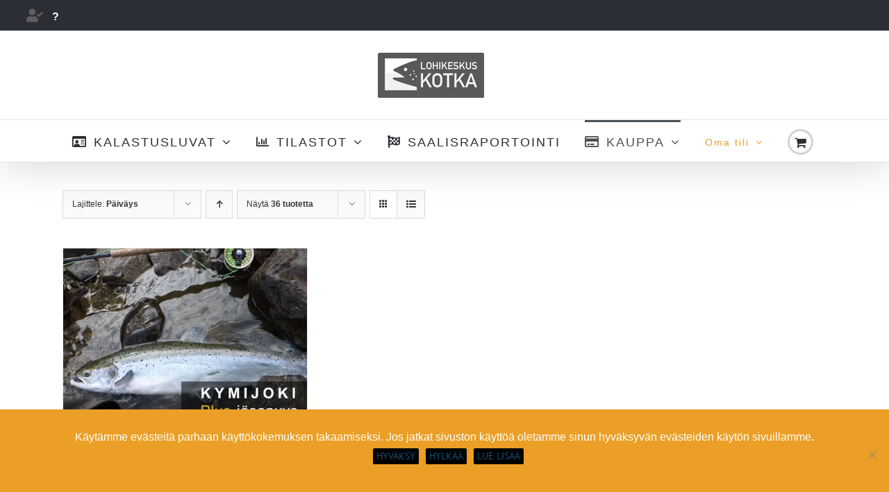

--- FILE ---
content_type: text/html; charset=UTF-8
request_url: https://lohikeskuskotka.fi/product-category/shop-product/?product_orderby=date&product_order=desc&product_view=grid&product_count=36
body_size: 17467
content:
<!DOCTYPE html>
<html class="avada-html-layout-wide avada-html-header-position-top avada-html-is-archive" lang="fi">
<head>
	<meta http-equiv="X-UA-Compatible" content="IE=edge" />
	<meta http-equiv="Content-Type" content="text/html; charset=utf-8"/>
	<meta name="viewport" content="width=device-width, initial-scale=1" />
	<meta name='robots' content='index, follow, max-image-preview:large, max-snippet:-1, max-video-preview:-1' />
<script>window._wca = window._wca || [];</script>

	<!-- This site is optimized with the Yoast SEO plugin v26.6 - https://yoast.com/wordpress/plugins/seo/ -->
	<title>Shop product arkistot - Lohikeskus Kotka</title>
	<link rel="canonical" href="https://lohikeskuskotka.fi/product-category/shop-product/" />
	<meta property="og:locale" content="fi_FI" />
	<meta property="og:type" content="article" />
	<meta property="og:title" content="Shop product arkistot - Lohikeskus Kotka" />
	<meta property="og:url" content="https://lohikeskuskotka.fi/product-category/shop-product/" />
	<meta property="og:site_name" content="Lohikeskus Kotka" />
	<meta name="twitter:card" content="summary_large_image" />
	<script type="application/ld+json" class="yoast-schema-graph">{"@context":"https://schema.org","@graph":[{"@type":"CollectionPage","@id":"https://lohikeskuskotka.fi/product-category/shop-product/","url":"https://lohikeskuskotka.fi/product-category/shop-product/","name":"Shop product arkistot - Lohikeskus Kotka","isPartOf":{"@id":"https://lohikeskuskotka.fi/#website"},"primaryImageOfPage":{"@id":"https://lohikeskuskotka.fi/product-category/shop-product/#primaryimage"},"image":{"@id":"https://lohikeskuskotka.fi/product-category/shop-product/#primaryimage"},"thumbnailUrl":"https://i0.wp.com/lohikeskuskotka.fi/wp-content/uploads/2020/03/kymijoki-plus-tuotekuva.jpg?fit=1200%2C900&ssl=1","breadcrumb":{"@id":"https://lohikeskuskotka.fi/product-category/shop-product/#breadcrumb"},"inLanguage":"fi"},{"@type":"ImageObject","inLanguage":"fi","@id":"https://lohikeskuskotka.fi/product-category/shop-product/#primaryimage","url":"https://i0.wp.com/lohikeskuskotka.fi/wp-content/uploads/2020/03/kymijoki-plus-tuotekuva.jpg?fit=1200%2C900&ssl=1","contentUrl":"https://i0.wp.com/lohikeskuskotka.fi/wp-content/uploads/2020/03/kymijoki-plus-tuotekuva.jpg?fit=1200%2C900&ssl=1","width":1200,"height":900},{"@type":"BreadcrumbList","@id":"https://lohikeskuskotka.fi/product-category/shop-product/#breadcrumb","itemListElement":[{"@type":"ListItem","position":1,"name":"Etusivu","item":"https://lohikeskuskotka.fi/"},{"@type":"ListItem","position":2,"name":"Shop product"}]},{"@type":"WebSite","@id":"https://lohikeskuskotka.fi/#website","url":"https://lohikeskuskotka.fi/","name":"Lohikeskus Kotka","description":"Kymijoki on elämys","potentialAction":[{"@type":"SearchAction","target":{"@type":"EntryPoint","urlTemplate":"https://lohikeskuskotka.fi/?s={search_term_string}"},"query-input":{"@type":"PropertyValueSpecification","valueRequired":true,"valueName":"search_term_string"}}],"inLanguage":"fi"}]}</script>
	<!-- / Yoast SEO plugin. -->


<link rel='dns-prefetch' href='//cdn.datatables.net' />
<link rel='dns-prefetch' href='//stats.wp.com' />
<link rel='dns-prefetch' href='//v0.wordpress.com' />
<link rel='preconnect' href='//i0.wp.com' />
<link rel="alternate" type="application/rss+xml" title="Lohikeskus Kotka &raquo; syöte" href="https://lohikeskuskotka.fi/feed/" />
<link rel="alternate" type="application/rss+xml" title="Lohikeskus Kotka &raquo; kommenttien syöte" href="https://lohikeskuskotka.fi/comments/feed/" />
<link rel="alternate" type="text/calendar" title="Lohikeskus Kotka &raquo; iCal-syöte" href="https://lohikeskuskotka.fi/licenses/?ical=1" />
								<link rel="icon" href="https://lohikeskuskotka.fi/wp-content/uploads/2020/02/favicon-32x32-1.png" type="image/png" />
		
					<!-- Apple Touch Icon -->
						<link rel="apple-touch-icon" sizes="180x180" href="https://lohikeskuskotka.fi/wp-content/uploads/2020/02/apple-icon-114x114-1.png" type="image/png">
		
					<!-- Android Icon -->
						<link rel="icon" sizes="192x192" href="https://lohikeskuskotka.fi/wp-content/uploads/2020/02/apple-icon-57x57-1.png" type="image/png">
		
					<!-- MS Edge Icon -->
						<meta name="msapplication-TileImage" content="https://lohikeskuskotka.fi/wp-content/uploads/2020/02/apple-icon-72x72-1.png" type="image/png">
				<link rel="alternate" type="application/rss+xml" title="Syöte: Lohikeskus Kotka &raquo; Shop product Osasto" href="https://lohikeskuskotka.fi/product-category/shop-product/feed/" />
<style id='wp-img-auto-sizes-contain-inline-css' type='text/css'>
img:is([sizes=auto i],[sizes^="auto," i]){contain-intrinsic-size:3000px 1500px}
/*# sourceURL=wp-img-auto-sizes-contain-inline-css */
</style>
<style id='wp-emoji-styles-inline-css' type='text/css'>

	img.wp-smiley, img.emoji {
		display: inline !important;
		border: none !important;
		box-shadow: none !important;
		height: 1em !important;
		width: 1em !important;
		margin: 0 0.07em !important;
		vertical-align: -0.1em !important;
		background: none !important;
		padding: 0 !important;
	}
/*# sourceURL=wp-emoji-styles-inline-css */
</style>
<link rel='stylesheet' id='cookie-notice-front-css' href='https://lohikeskuskotka.fi/wp-content/plugins/cookie-notice/css/front.min.css?ver=2.5.11' type='text/css' media='all' />
<link rel='stylesheet' id='myCSS-css' href='https://lohikeskuskotka.fi/wp-content/plugins/johkai-plugin-set/css/style.css?ver=1681882409' type='text/css' media='all' />
<link rel='stylesheet' id='famfamfam-flags-css' href='https://lohikeskuskotka.fi/wp-content/plugins/johkai-plugin-set/css/famfamfam-flags.css?ver=6.9' type='text/css' media='all' />
<link rel='stylesheet' id='wc-paytrail-css-css' href='https://lohikeskuskotka.fi/wp-content/plugins/wc-paytrail/assets/css/wc-paytrail.css?ver=2.7.0' type='text/css' media='all' />
<style id='woocommerce-inline-inline-css' type='text/css'>
.woocommerce form .form-row .required { visibility: visible; }
/*# sourceURL=woocommerce-inline-inline-css */
</style>
<link rel='stylesheet' id='ppress-frontend-css' href='https://lohikeskuskotka.fi/wp-content/plugins/wp-user-avatar/assets/css/frontend.min.css?ver=4.16.8' type='text/css' media='all' />
<link rel='stylesheet' id='ppress-flatpickr-css' href='https://lohikeskuskotka.fi/wp-content/plugins/wp-user-avatar/assets/flatpickr/flatpickr.min.css?ver=4.16.8' type='text/css' media='all' />
<link rel='stylesheet' id='ppress-select2-css' href='https://lohikeskuskotka.fi/wp-content/plugins/wp-user-avatar/assets/select2/select2.min.css?ver=6.9' type='text/css' media='all' />
<link rel='stylesheet' id='parent-style-css' href='https://lohikeskuskotka.fi/wp-content/themes/Avada/style.css?ver=6.9' type='text/css' media='all' />
<link rel='stylesheet' id='child-style-css' href='https://lohikeskuskotka.fi/wp-content/themes/Avada-Child-Theme/style.css?ver=1599074369' type='text/css' media='all' />
<link rel='stylesheet' id='fusion-dynamic-css-css' href='https://lohikeskuskotka.fi/wp-content/uploads/fusion-styles/1b468dbd4a2cd260549bfba5af2c9ffe.min.css?ver=3.14.2' type='text/css' media='all' />
<script type="text/javascript" id="cookie-notice-front-js-before">
/* <![CDATA[ */
var cnArgs = {"ajaxUrl":"https:\/\/lohikeskuskotka.fi\/wp-admin\/admin-ajax.php","nonce":"23440ddbf3","hideEffect":"fade","position":"bottom","onScroll":false,"onScrollOffset":100,"onClick":false,"cookieName":"cookie_notice_accepted","cookieTime":2592000,"cookieTimeRejected":2592000,"globalCookie":false,"redirection":false,"cache":false,"revokeCookies":false,"revokeCookiesOpt":"automatic"};

//# sourceURL=cookie-notice-front-js-before
/* ]]> */
</script>
<script type="text/javascript" src="https://lohikeskuskotka.fi/wp-content/plugins/cookie-notice/js/front.min.js?ver=2.5.11" id="cookie-notice-front-js"></script>
<script type="text/javascript" src="https://lohikeskuskotka.fi/wp-includes/js/jquery/jquery.min.js?ver=3.7.1" id="jquery-core-js"></script>
<script type="text/javascript" src="https://lohikeskuskotka.fi/wp-includes/js/jquery/jquery-migrate.min.js?ver=3.4.1" id="jquery-migrate-js"></script>
<script type="text/javascript" id="johkai-save-language-js-extra">
/* <![CDATA[ */
var my_ajax_object = {"ajax_url":"https://lohikeskuskotka.fi/wp-admin/admin-ajax.php"};
//# sourceURL=johkai-save-language-js-extra
/* ]]> */
</script>
<script type="text/javascript" src="https://lohikeskuskotka.fi/wp-content/plugins/johkai-plugin-set/js/johkai-save-language.js?ver=6.9" id="johkai-save-language-js"></script>
<script type="text/javascript" src="//cdn.datatables.net/v/dt/dt-1.10.20/r-2.2.3/datatables.min.js?ver=6.9" id="datatables-js-js"></script>
<script type="text/javascript" src="https://lohikeskuskotka.fi/wp-content/plugins/johkai-plugin-set/js/johkai-donations.js?ver=6.9" id="johkai-donations-js"></script>
<script type="text/javascript" id="johkai-menu-logo-js-extra">
/* <![CDATA[ */
var my_ajax_object = {"ajax_url":"https://lohikeskuskotka.fi/wp-admin/admin-ajax.php"};
var johkai_plus_icon = {"url":"https://lohikeskuskotka.fi/wp-content/plugins/johkai-plugin-set/assets/icons/kymijoki_plus_icon_for_navi.svg"};
//# sourceURL=johkai-menu-logo-js-extra
/* ]]> */
</script>
<script type="text/javascript" src="https://lohikeskuskotka.fi/wp-content/plugins/johkai-plugin-set/js/johkai-menu-logo.js?ver=1681882409" id="johkai-menu-logo-js"></script>
<script type="text/javascript" src="https://lohikeskuskotka.fi/wp-content/plugins/wc-paytrail/assets/js/wc-paytrail.js?ver=2.7.0" id="wc-paytrail-js-js"></script>
<script type="text/javascript" src="https://lohikeskuskotka.fi/wp-content/plugins/woocommerce/assets/js/jquery-blockui/jquery.blockUI.min.js?ver=2.7.0-wc.10.4.3" id="wc-jquery-blockui-js" defer="defer" data-wp-strategy="defer"></script>
<script type="text/javascript" id="wc-add-to-cart-js-extra">
/* <![CDATA[ */
var wc_add_to_cart_params = {"ajax_url":"/wp-admin/admin-ajax.php","wc_ajax_url":"/?wc-ajax=%%endpoint%%","i18n_view_cart":"N\u00e4yt\u00e4 ostoskori","cart_url":"https://lohikeskuskotka.fi/ostoskori/","is_cart":"","cart_redirect_after_add":"no"};
//# sourceURL=wc-add-to-cart-js-extra
/* ]]> */
</script>
<script type="text/javascript" src="https://lohikeskuskotka.fi/wp-content/plugins/woocommerce/assets/js/frontend/add-to-cart.min.js?ver=10.4.3" id="wc-add-to-cart-js" defer="defer" data-wp-strategy="defer"></script>
<script type="text/javascript" src="https://lohikeskuskotka.fi/wp-content/plugins/woocommerce/assets/js/js-cookie/js.cookie.min.js?ver=2.1.4-wc.10.4.3" id="wc-js-cookie-js" defer="defer" data-wp-strategy="defer"></script>
<script type="text/javascript" id="woocommerce-js-extra">
/* <![CDATA[ */
var woocommerce_params = {"ajax_url":"/wp-admin/admin-ajax.php","wc_ajax_url":"/?wc-ajax=%%endpoint%%","i18n_password_show":"N\u00e4yt\u00e4 salasana","i18n_password_hide":"Piilota salasana"};
//# sourceURL=woocommerce-js-extra
/* ]]> */
</script>
<script type="text/javascript" src="https://lohikeskuskotka.fi/wp-content/plugins/woocommerce/assets/js/frontend/woocommerce.min.js?ver=10.4.3" id="woocommerce-js" defer="defer" data-wp-strategy="defer"></script>
<script type="text/javascript" src="https://lohikeskuskotka.fi/wp-content/plugins/wp-user-avatar/assets/flatpickr/flatpickr.min.js?ver=4.16.8" id="ppress-flatpickr-js"></script>
<script type="text/javascript" src="https://lohikeskuskotka.fi/wp-content/plugins/wp-user-avatar/assets/select2/select2.min.js?ver=4.16.8" id="ppress-select2-js"></script>
<script type="text/javascript" src="https://stats.wp.com/s-202603.js" id="woocommerce-analytics-js" defer="defer" data-wp-strategy="defer"></script>
<link rel="https://api.w.org/" href="https://lohikeskuskotka.fi/wp-json/" /><link rel="alternate" title="JSON" type="application/json" href="https://lohikeskuskotka.fi/wp-json/wp/v2/product_cat/39" /><link rel="EditURI" type="application/rsd+xml" title="RSD" href="https://lohikeskuskotka.fi/xmlrpc.php?rsd" />
<meta name="generator" content="WordPress 6.9" />
<meta name="generator" content="WooCommerce 10.4.3" />
<meta name="et-api-version" content="v1"><meta name="et-api-origin" content="https://lohikeskuskotka.fi"><link rel="https://theeventscalendar.com/" href="https://lohikeskuskotka.fi/wp-json/tribe/tickets/v1/" /><meta name="tec-api-version" content="v1"><meta name="tec-api-origin" content="https://lohikeskuskotka.fi"><link rel="alternate" href="https://lohikeskuskotka.fi/wp-json/tribe/events/v1/" />	<style>img#wpstats{display:none}</style>
		<!-- Global site tag (gtag.js) - Google Analytics -->
<script async src="https://www.googletagmanager.com/gtag/js?id=UA-158639156-1"></script>
<script>
  window.dataLayer = window.dataLayer || [];
  function gtag(){dataLayer.push(arguments);}
  gtag('js', new Date());

  gtag('config', 'UA-158639156-1');
</script>
<link rel="canonical" href="https://lohikeskuskotka.fi/">
<meta property="og:locale" content="fi">
<meta property="og:type" content="website">
<meta property="og:title" content="Osta kalastuslupia Kymijoelle">
<meta property="og:description" content="Lohikeskus Kotkan sivuilta saat ostettua kalastusluvat suosituimmille alueille Kymijoella. Sivuilla voit myös tehdä saalisraportteja.">
<meta property="og:url" content="https://lohikeskuskotka.fi/">
<meta property="og:site_name" content="Lohikeskus Kotka">
<meta property="og:image" content="https://lohikeskuskotka.fi/wp-content/themes/Avada-Child-Theme/img/lohikeskus-kotka-og-image.jpg">
<meta property="og:image:secure_url" content="https://lohikeskuskotka.fi/wp-content/themes/Avada-Child-Theme/img/lohikeskus-kotka-og-image.jpg">
<meta property="og:image:width" content="1200">
<meta property="og:image:height" content="630">
<meta name="twitter:card" content="summary_large_image">
<meta name="twitter:title" content="Lohikeskus Kotka">
<meta name="twitter:image" content="https://lohikeskuskotka.fi/wp-content/themes/Avada-Child-Theme/img/lohikeskus-kotka-og-image.jpg">
  <meta property="fb:app_id" content="251112552546476">	<!-- Google Tag Manager -->
	<script>(function(w,d,s,l,i){w[l]=w[l]||[];w[l].push({'gtm.start':
	new Date().getTime(),event:'gtm.js'});var f=d.getElementsByTagName(s)[0],
	j=d.createElement(s),dl=l!='dataLayer'?'&l='+l:'';j.async=true;j.src=
	'https://www.googletagmanager.com/gtm.js?id='+i+dl;f.parentNode.insertBefore(j,f);
	})(window,document,'script','dataLayer','GTM-TPRC7DB');</script>
	<!-- End Google Tag Manager -->
<style type="text/css" id="css-fb-visibility">@media screen and (max-width: 640px){.fusion-no-small-visibility{display:none !important;}body .sm-text-align-center{text-align:center !important;}body .sm-text-align-left{text-align:left !important;}body .sm-text-align-right{text-align:right !important;}body .sm-text-align-justify{text-align:justify !important;}body .sm-flex-align-center{justify-content:center !important;}body .sm-flex-align-flex-start{justify-content:flex-start !important;}body .sm-flex-align-flex-end{justify-content:flex-end !important;}body .sm-mx-auto{margin-left:auto !important;margin-right:auto !important;}body .sm-ml-auto{margin-left:auto !important;}body .sm-mr-auto{margin-right:auto !important;}body .fusion-absolute-position-small{position:absolute;width:100%;}.awb-sticky.awb-sticky-small{ position: sticky; top: var(--awb-sticky-offset,0); }}@media screen and (min-width: 641px) and (max-width: 1024px){.fusion-no-medium-visibility{display:none !important;}body .md-text-align-center{text-align:center !important;}body .md-text-align-left{text-align:left !important;}body .md-text-align-right{text-align:right !important;}body .md-text-align-justify{text-align:justify !important;}body .md-flex-align-center{justify-content:center !important;}body .md-flex-align-flex-start{justify-content:flex-start !important;}body .md-flex-align-flex-end{justify-content:flex-end !important;}body .md-mx-auto{margin-left:auto !important;margin-right:auto !important;}body .md-ml-auto{margin-left:auto !important;}body .md-mr-auto{margin-right:auto !important;}body .fusion-absolute-position-medium{position:absolute;width:100%;}.awb-sticky.awb-sticky-medium{ position: sticky; top: var(--awb-sticky-offset,0); }}@media screen and (min-width: 1025px){.fusion-no-large-visibility{display:none !important;}body .lg-text-align-center{text-align:center !important;}body .lg-text-align-left{text-align:left !important;}body .lg-text-align-right{text-align:right !important;}body .lg-text-align-justify{text-align:justify !important;}body .lg-flex-align-center{justify-content:center !important;}body .lg-flex-align-flex-start{justify-content:flex-start !important;}body .lg-flex-align-flex-end{justify-content:flex-end !important;}body .lg-mx-auto{margin-left:auto !important;margin-right:auto !important;}body .lg-ml-auto{margin-left:auto !important;}body .lg-mr-auto{margin-right:auto !important;}body .fusion-absolute-position-large{position:absolute;width:100%;}.awb-sticky.awb-sticky-large{ position: sticky; top: var(--awb-sticky-offset,0); }}</style>	<noscript><style>.woocommerce-product-gallery{ opacity: 1 !important; }</style></noscript>
			<style type="text/css" id="wp-custom-css">
			.tribe-events.tribe-common{
	display: none;
}

.tribe-events-single-section.tribe-events-event-meta.primary.tribe-clearfix{
	display: block;
}

.etusivun_kuva_container{
	min-height: 563px!important;
	background-size: cover!important;
}

.tribe-events-event-meta .column, .tribe-events-event-meta .tribe-events-meta-group{
	width: 100%;
}

.entry .entry-content .tribe-common .tribe-dialog__wrapper.tribe-modal__wrapper--ar, .tribe-common .tribe-dialog__wrapper.tribe-modal__wrapper--ar{
	height: auto!important;
	z-index: 9999;
}		</style>
				<script type="text/javascript">
			var doc = document.documentElement;
			doc.setAttribute( 'data-useragent', navigator.userAgent );
		</script>
						<style type="text/css" id="c4wp-checkout-css">
					.woocommerce-checkout .c4wp_captcha_field {
						margin-bottom: 10px;
						margin-top: 15px;
						position: relative;
						display: inline-block;
					}
				</style>
							<style type="text/css" id="c4wp-v3-lp-form-css">
				.login #login, .login #lostpasswordform {
					min-width: 350px !important;
				}
				.wpforms-field-c4wp iframe {
					width: 100% !important;
				}
			</style>
			
	<style id='global-styles-inline-css' type='text/css'>
:root{--wp--preset--aspect-ratio--square: 1;--wp--preset--aspect-ratio--4-3: 4/3;--wp--preset--aspect-ratio--3-4: 3/4;--wp--preset--aspect-ratio--3-2: 3/2;--wp--preset--aspect-ratio--2-3: 2/3;--wp--preset--aspect-ratio--16-9: 16/9;--wp--preset--aspect-ratio--9-16: 9/16;--wp--preset--color--black: #000000;--wp--preset--color--cyan-bluish-gray: #abb8c3;--wp--preset--color--white: #ffffff;--wp--preset--color--pale-pink: #f78da7;--wp--preset--color--vivid-red: #cf2e2e;--wp--preset--color--luminous-vivid-orange: #ff6900;--wp--preset--color--luminous-vivid-amber: #fcb900;--wp--preset--color--light-green-cyan: #7bdcb5;--wp--preset--color--vivid-green-cyan: #00d084;--wp--preset--color--pale-cyan-blue: #8ed1fc;--wp--preset--color--vivid-cyan-blue: #0693e3;--wp--preset--color--vivid-purple: #9b51e0;--wp--preset--color--awb-color-1: rgba(255,255,255,1);--wp--preset--color--awb-color-2: rgba(246,246,246,1);--wp--preset--color--awb-color-3: rgba(235,234,234,1);--wp--preset--color--awb-color-4: rgba(224,222,222,1);--wp--preset--color--awb-color-5: rgba(116,116,116,1);--wp--preset--color--awb-color-6: rgba(26,128,182,1);--wp--preset--color--awb-color-7: rgba(51,51,51,1);--wp--preset--color--awb-color-8: rgba(44,46,53,1);--wp--preset--color--awb-color-custom-10: rgba(16,83,120,1);--wp--preset--color--awb-color-custom-11: rgba(191,191,191,1);--wp--preset--color--awb-color-custom-12: rgba(235,234,234,0.8);--wp--preset--color--awb-color-custom-13: rgba(232,232,232,1);--wp--preset--color--awb-color-custom-14: rgba(0,0,0,1);--wp--preset--color--awb-color-custom-15: rgba(190,189,189,1);--wp--preset--color--awb-color-custom-16: rgba(144,201,232,1);--wp--preset--color--awb-color-custom-17: rgba(90,171,214,1);--wp--preset--color--awb-color-custom-18: rgba(249,249,249,1);--wp--preset--gradient--vivid-cyan-blue-to-vivid-purple: linear-gradient(135deg,rgb(6,147,227) 0%,rgb(155,81,224) 100%);--wp--preset--gradient--light-green-cyan-to-vivid-green-cyan: linear-gradient(135deg,rgb(122,220,180) 0%,rgb(0,208,130) 100%);--wp--preset--gradient--luminous-vivid-amber-to-luminous-vivid-orange: linear-gradient(135deg,rgb(252,185,0) 0%,rgb(255,105,0) 100%);--wp--preset--gradient--luminous-vivid-orange-to-vivid-red: linear-gradient(135deg,rgb(255,105,0) 0%,rgb(207,46,46) 100%);--wp--preset--gradient--very-light-gray-to-cyan-bluish-gray: linear-gradient(135deg,rgb(238,238,238) 0%,rgb(169,184,195) 100%);--wp--preset--gradient--cool-to-warm-spectrum: linear-gradient(135deg,rgb(74,234,220) 0%,rgb(151,120,209) 20%,rgb(207,42,186) 40%,rgb(238,44,130) 60%,rgb(251,105,98) 80%,rgb(254,248,76) 100%);--wp--preset--gradient--blush-light-purple: linear-gradient(135deg,rgb(255,206,236) 0%,rgb(152,150,240) 100%);--wp--preset--gradient--blush-bordeaux: linear-gradient(135deg,rgb(254,205,165) 0%,rgb(254,45,45) 50%,rgb(107,0,62) 100%);--wp--preset--gradient--luminous-dusk: linear-gradient(135deg,rgb(255,203,112) 0%,rgb(199,81,192) 50%,rgb(65,88,208) 100%);--wp--preset--gradient--pale-ocean: linear-gradient(135deg,rgb(255,245,203) 0%,rgb(182,227,212) 50%,rgb(51,167,181) 100%);--wp--preset--gradient--electric-grass: linear-gradient(135deg,rgb(202,248,128) 0%,rgb(113,206,126) 100%);--wp--preset--gradient--midnight: linear-gradient(135deg,rgb(2,3,129) 0%,rgb(40,116,252) 100%);--wp--preset--font-size--small: 11.25px;--wp--preset--font-size--medium: 20px;--wp--preset--font-size--large: 22.5px;--wp--preset--font-size--x-large: 42px;--wp--preset--font-size--normal: 15px;--wp--preset--font-size--xlarge: 30px;--wp--preset--font-size--huge: 45px;--wp--preset--spacing--20: 0.44rem;--wp--preset--spacing--30: 0.67rem;--wp--preset--spacing--40: 1rem;--wp--preset--spacing--50: 1.5rem;--wp--preset--spacing--60: 2.25rem;--wp--preset--spacing--70: 3.38rem;--wp--preset--spacing--80: 5.06rem;--wp--preset--shadow--natural: 6px 6px 9px rgba(0, 0, 0, 0.2);--wp--preset--shadow--deep: 12px 12px 50px rgba(0, 0, 0, 0.4);--wp--preset--shadow--sharp: 6px 6px 0px rgba(0, 0, 0, 0.2);--wp--preset--shadow--outlined: 6px 6px 0px -3px rgb(255, 255, 255), 6px 6px rgb(0, 0, 0);--wp--preset--shadow--crisp: 6px 6px 0px rgb(0, 0, 0);}:where(.is-layout-flex){gap: 0.5em;}:where(.is-layout-grid){gap: 0.5em;}body .is-layout-flex{display: flex;}.is-layout-flex{flex-wrap: wrap;align-items: center;}.is-layout-flex > :is(*, div){margin: 0;}body .is-layout-grid{display: grid;}.is-layout-grid > :is(*, div){margin: 0;}:where(.wp-block-columns.is-layout-flex){gap: 2em;}:where(.wp-block-columns.is-layout-grid){gap: 2em;}:where(.wp-block-post-template.is-layout-flex){gap: 1.25em;}:where(.wp-block-post-template.is-layout-grid){gap: 1.25em;}.has-black-color{color: var(--wp--preset--color--black) !important;}.has-cyan-bluish-gray-color{color: var(--wp--preset--color--cyan-bluish-gray) !important;}.has-white-color{color: var(--wp--preset--color--white) !important;}.has-pale-pink-color{color: var(--wp--preset--color--pale-pink) !important;}.has-vivid-red-color{color: var(--wp--preset--color--vivid-red) !important;}.has-luminous-vivid-orange-color{color: var(--wp--preset--color--luminous-vivid-orange) !important;}.has-luminous-vivid-amber-color{color: var(--wp--preset--color--luminous-vivid-amber) !important;}.has-light-green-cyan-color{color: var(--wp--preset--color--light-green-cyan) !important;}.has-vivid-green-cyan-color{color: var(--wp--preset--color--vivid-green-cyan) !important;}.has-pale-cyan-blue-color{color: var(--wp--preset--color--pale-cyan-blue) !important;}.has-vivid-cyan-blue-color{color: var(--wp--preset--color--vivid-cyan-blue) !important;}.has-vivid-purple-color{color: var(--wp--preset--color--vivid-purple) !important;}.has-black-background-color{background-color: var(--wp--preset--color--black) !important;}.has-cyan-bluish-gray-background-color{background-color: var(--wp--preset--color--cyan-bluish-gray) !important;}.has-white-background-color{background-color: var(--wp--preset--color--white) !important;}.has-pale-pink-background-color{background-color: var(--wp--preset--color--pale-pink) !important;}.has-vivid-red-background-color{background-color: var(--wp--preset--color--vivid-red) !important;}.has-luminous-vivid-orange-background-color{background-color: var(--wp--preset--color--luminous-vivid-orange) !important;}.has-luminous-vivid-amber-background-color{background-color: var(--wp--preset--color--luminous-vivid-amber) !important;}.has-light-green-cyan-background-color{background-color: var(--wp--preset--color--light-green-cyan) !important;}.has-vivid-green-cyan-background-color{background-color: var(--wp--preset--color--vivid-green-cyan) !important;}.has-pale-cyan-blue-background-color{background-color: var(--wp--preset--color--pale-cyan-blue) !important;}.has-vivid-cyan-blue-background-color{background-color: var(--wp--preset--color--vivid-cyan-blue) !important;}.has-vivid-purple-background-color{background-color: var(--wp--preset--color--vivid-purple) !important;}.has-black-border-color{border-color: var(--wp--preset--color--black) !important;}.has-cyan-bluish-gray-border-color{border-color: var(--wp--preset--color--cyan-bluish-gray) !important;}.has-white-border-color{border-color: var(--wp--preset--color--white) !important;}.has-pale-pink-border-color{border-color: var(--wp--preset--color--pale-pink) !important;}.has-vivid-red-border-color{border-color: var(--wp--preset--color--vivid-red) !important;}.has-luminous-vivid-orange-border-color{border-color: var(--wp--preset--color--luminous-vivid-orange) !important;}.has-luminous-vivid-amber-border-color{border-color: var(--wp--preset--color--luminous-vivid-amber) !important;}.has-light-green-cyan-border-color{border-color: var(--wp--preset--color--light-green-cyan) !important;}.has-vivid-green-cyan-border-color{border-color: var(--wp--preset--color--vivid-green-cyan) !important;}.has-pale-cyan-blue-border-color{border-color: var(--wp--preset--color--pale-cyan-blue) !important;}.has-vivid-cyan-blue-border-color{border-color: var(--wp--preset--color--vivid-cyan-blue) !important;}.has-vivid-purple-border-color{border-color: var(--wp--preset--color--vivid-purple) !important;}.has-vivid-cyan-blue-to-vivid-purple-gradient-background{background: var(--wp--preset--gradient--vivid-cyan-blue-to-vivid-purple) !important;}.has-light-green-cyan-to-vivid-green-cyan-gradient-background{background: var(--wp--preset--gradient--light-green-cyan-to-vivid-green-cyan) !important;}.has-luminous-vivid-amber-to-luminous-vivid-orange-gradient-background{background: var(--wp--preset--gradient--luminous-vivid-amber-to-luminous-vivid-orange) !important;}.has-luminous-vivid-orange-to-vivid-red-gradient-background{background: var(--wp--preset--gradient--luminous-vivid-orange-to-vivid-red) !important;}.has-very-light-gray-to-cyan-bluish-gray-gradient-background{background: var(--wp--preset--gradient--very-light-gray-to-cyan-bluish-gray) !important;}.has-cool-to-warm-spectrum-gradient-background{background: var(--wp--preset--gradient--cool-to-warm-spectrum) !important;}.has-blush-light-purple-gradient-background{background: var(--wp--preset--gradient--blush-light-purple) !important;}.has-blush-bordeaux-gradient-background{background: var(--wp--preset--gradient--blush-bordeaux) !important;}.has-luminous-dusk-gradient-background{background: var(--wp--preset--gradient--luminous-dusk) !important;}.has-pale-ocean-gradient-background{background: var(--wp--preset--gradient--pale-ocean) !important;}.has-electric-grass-gradient-background{background: var(--wp--preset--gradient--electric-grass) !important;}.has-midnight-gradient-background{background: var(--wp--preset--gradient--midnight) !important;}.has-small-font-size{font-size: var(--wp--preset--font-size--small) !important;}.has-medium-font-size{font-size: var(--wp--preset--font-size--medium) !important;}.has-large-font-size{font-size: var(--wp--preset--font-size--large) !important;}.has-x-large-font-size{font-size: var(--wp--preset--font-size--x-large) !important;}
/*# sourceURL=global-styles-inline-css */
</style>
<link rel='stylesheet' id='wc-blocks-style-css' href='https://lohikeskuskotka.fi/wp-content/plugins/woocommerce/assets/client/blocks/wc-blocks.css?ver=wc-10.4.3' type='text/css' media='all' />
</head>

<body class="archive tax-product_cat term-shop-product term-39 wp-theme-Avada wp-child-theme-Avada-Child-Theme theme-Avada cookies-not-set woocommerce woocommerce-page woocommerce-no-js tribe-no-js not_bjff_member fusion-image-hovers fusion-pagination-sizing fusion-button_type-flat fusion-button_span-no fusion-button_gradient-linear avada-image-rollover-circle-yes avada-image-rollover-yes avada-image-rollover-direction-left fusion-has-button-gradient fusion-body ltr fusion-sticky-header no-tablet-sticky-header no-mobile-sticky-header no-mobile-slidingbar no-mobile-totop fusion-disable-outline fusion-sub-menu-slide mobile-logo-pos-center layout-wide-mode avada-has-boxed-modal-shadow-none layout-scroll-offset-full avada-has-zero-margin-offset-top fusion-top-header menu-text-align-center fusion-woo-product-design-classic fusion-woo-shop-page-columns-4 fusion-woo-related-columns-4 fusion-woo-archive-page-columns-3 avada-has-woo-gallery-disabled woo-sale-badge-circle woo-outofstock-badge-top_bar mobile-menu-design-modern fusion-show-pagination-text fusion-header-layout-v5 avada-responsive avada-footer-fx-none avada-menu-highlight-style-bar fusion-search-form-classic fusion-main-menu-search-dropdown fusion-avatar-square avada-sticky-shrinkage avada-blog-layout-large avada-blog-archive-layout-large avada-ec-not-100-width avada-ec-meta-layout-sidebar avada-header-shadow-yes avada-menu-icon-position-left avada-has-megamenu-shadow avada-has-mainmenu-dropdown-divider fusion-has-main-nav-icon-circle avada-has-header-100-width avada-has-100-footer avada-has-breadcrumb-mobile-hidden avada-has-titlebar-hide avada-has-pagination-padding avada-flyout-menu-direction-fade avada-ec-views-v2 tribe-theme-Avada" data-awb-post-id="4557">
		<a class="skip-link screen-reader-text" href="#content">Skip to content</a>

	<div id="boxed-wrapper">
		
		<div id="wrapper" class="fusion-wrapper">
			<div id="home" style="position:relative;top:-1px;"></div>
							
					
			<header class="fusion-header-wrapper fusion-header-shadow">
				<div class="fusion-header-v5 fusion-logo-alignment fusion-logo-center fusion-sticky-menu- fusion-sticky-logo- fusion-mobile-logo- fusion-sticky-menu-only fusion-header-menu-align-center fusion-mobile-menu-design-modern">
					
<div class="fusion-secondary-header">
	<div class="fusion-row">
					<div class="fusion-alignleft">
				        <div id="johkai-header-logged-in">
            <a href="https://lohikeskuskotka.fi/my-account/" id="johkai-user">?</a>        </div>
        			</div>
							<div class="fusion-alignright">
				<nav class="fusion-secondary-menu" role="navigation" aria-label="Secondary Menu"></nav>			</div>
			</div>
</div>
<div class="fusion-header-sticky-height"></div>
<div class="fusion-sticky-header-wrapper"> <!-- start fusion sticky header wrapper -->
	<div class="fusion-header">
		<div class="fusion-row">
							<div class="fusion-logo" data-margin-top="31px" data-margin-bottom="31px" data-margin-left="-20px" data-margin-right="0px">
			<a class="fusion-logo-link"  href="https://lohikeskuskotka.fi/" >

						<!-- standard logo -->
			<img src="https://lohikeskuskotka.fi/wp-content/uploads/2020/01/lohikeskus-kotka-dark-bg-small.png" srcset="https://lohikeskuskotka.fi/wp-content/uploads/2020/01/lohikeskus-kotka-dark-bg-small.png 1x" width="153" height="65" alt="Lohikeskus Kotka Logo" data-retina_logo_url="" class="fusion-standard-logo" />

			
					</a>
		</div>
								<div class="fusion-mobile-menu-icons">
							<a href="#" class="fusion-icon awb-icon-bars" aria-label="Toggle mobile menu" aria-expanded="false"></a>
		
		
		
					<a href="https://lohikeskuskotka.fi/ostoskori/" class="fusion-icon awb-icon-shopping-cart"  aria-label="Toggle mobile cart"></a>
			</div>
			
					</div>
	</div>
	<div class="fusion-secondary-main-menu">
		<div class="fusion-row">
			<nav class="fusion-main-menu" aria-label="Main Menu"><ul id="menu-main-menu" class="fusion-menu"><li  id="menu-item-17"  class="menu-item menu-item-type-custom menu-item-object-custom menu-item-has-children menu-item-17 fusion-dropdown-menu"  data-item-id="17"><a  class="fusion-flex-link fusion-bar-highlight"><span class="fusion-megamenu-icon"><i class="glyphicon  fa fa-id-card-o" aria-hidden="true"></i></span><span class="menu-text">KALASTUSLUVAT</span> <span class="fusion-caret"><i class="fusion-dropdown-indicator" aria-hidden="true"></i></span></a><ul class="sub-menu"><li  id="menu-item-60310"  class="menu-item menu-item-type-post_type menu-item-object-tribe_events menu-item-60310 fusion-dropdown-submenu" ><a  href="https://lohikeskuskotka.fi/license/korkeakoski-kalastusluvat-2026/" class="fusion-bar-highlight"><span>Korkeakoski kalastusluvat 2026</span></a></li><li  id="menu-item-60309"  class="menu-item menu-item-type-post_type menu-item-object-tribe_events menu-item-60309 fusion-dropdown-submenu" ><a  href="https://lohikeskuskotka.fi/license/siikakoski-kalastusluvat-2026/" class="fusion-bar-highlight"><span>Siikakoski kalastusluvat 2026</span></a></li><li  id="menu-item-4110"  class="menu-item menu-item-type-post_type menu-item-object-page menu-item-4110 fusion-dropdown-submenu" ><a  href="https://lohikeskuskotka.fi/lisatietoja-kalastusluvista/" class="fusion-bar-highlight"><span>Lisätietoja luvista</span></a></li><li  id="menu-item-22060"  class="menu-item menu-item-type-post_type menu-item-object-page menu-item-22060 fusion-dropdown-submenu" ><a  href="https://lohikeskuskotka.fi/lupa-alueen-tiedotteet/" class="fusion-bar-highlight"><span>Lupa-alueen tiedotteet</span></a></li><li  id="menu-item-21681"  class="menu-item menu-item-type-post_type menu-item-object-page menu-item-21681 fusion-dropdown-submenu" ><a  href="https://lohikeskuskotka.fi/saannot-ja-ohjeet/" class="fusion-bar-highlight"><span>Säännöt ja ohjeet</span></a></li></ul></li><li  id="menu-item-18"  class="menu-item menu-item-type-custom menu-item-object-custom menu-item-has-children menu-item-18 fusion-dropdown-menu"  data-item-id="18"><a  class="fusion-flex-link fusion-bar-highlight"><span class="fusion-megamenu-icon"><i class="glyphicon  fa fa-bar-chart" aria-hidden="true"></i></span><span class="menu-text">TILASTOT</span> <span class="fusion-caret"><i class="fusion-dropdown-indicator" aria-hidden="true"></i></span></a><ul class="sub-menu"><li  id="menu-item-21794"  class="menu-item menu-item-type-post_type menu-item-object-page menu-item-has-children menu-item-21794 fusion-dropdown-submenu" ><a  href="https://lohikeskuskotka.fi/saalistilasto-live-kaikki/" class="fusion-bar-highlight"><span>Saalistilasto</span></a><ul class="sub-menu"><li  id="menu-item-21798"  class="menu-item menu-item-type-custom menu-item-object-custom menu-item-21798" ><a  href="https://lohikeskuskotka.fi/saalistilasto-live-kaikki/" class="fusion-bar-highlight"><span>Kokonaissaalis live</span></a></li><li  id="menu-item-14433"  class="menu-item menu-item-type-post_type menu-item-object-page menu-item-14433" ><a  href="https://lohikeskuskotka.fi/yhdella-silmayksella/" class="fusion-bar-highlight"><span>Yhdellä silmäyksellä</span></a></li><li  id="menu-item-14431"  class="menu-item menu-item-type-post_type menu-item-object-page menu-item-14431" ><a  href="https://lohikeskuskotka.fi/top-ten/" class="fusion-bar-highlight"><span>Top ten</span></a></li><li  id="menu-item-14434"  class="menu-item menu-item-type-post_type menu-item-object-page menu-item-14434" ><a  href="https://lohikeskuskotka.fi/my-statistics/" class="fusion-bar-highlight"><span>Omat tilastot</span></a></li><li  id="menu-item-14430"  class="menu-item menu-item-type-post_type menu-item-object-page menu-item-14430" ><a  href="https://lohikeskuskotka.fi/johkai-plus-shared-profiles/" class="fusion-bar-highlight"><span>Kymijoki Plus profiilit</span></a></li><li  id="menu-item-14429"  class="menu-item menu-item-type-post_type menu-item-object-page menu-item-14429" ><a  target="_blank" rel="noopener noreferrer" href="https://lohikeskuskotka.fi/gallery/" class="fusion-bar-highlight"><span>Galleria</span></a></li></ul></li></ul></li><li  id="menu-item-19"  class="menu-item menu-item-type-custom menu-item-object-custom menu-item-19"  data-item-id="19"><a  href="https://lohikeskuskotka.fi/saalisraportti/" class="fusion-flex-link fusion-bar-highlight"><span class="fusion-megamenu-icon"><i class="glyphicon  fa fa-flag-checkered" aria-hidden="true"></i></span><span class="menu-text">SAALISRAPORTOINTI</span></a></li><li  id="menu-item-4291"  class="menu-item menu-item-type-custom menu-item-object-custom current-menu-ancestor current-menu-parent menu-item-has-children menu-item-4291 fusion-dropdown-menu"  data-item-id="4291"><a  class="fusion-flex-link fusion-bar-highlight"><span class="fusion-megamenu-icon"><i class="glyphicon  fa fa-credit-card" aria-hidden="true"></i></span><span class="menu-text">KAUPPA</span> <span class="fusion-caret"><i class="fusion-dropdown-indicator" aria-hidden="true"></i></span></a><ul class="sub-menu"><li  id="menu-item-10435"  class="menu-item menu-item-type-post_type menu-item-object-page menu-item-10435 fusion-dropdown-submenu" ><a  href="https://lohikeskuskotka.fi/valitse-alue/" class="fusion-bar-highlight"><span>Kalastusluvat</span></a></li><li  id="menu-item-10361"  class="menu-item menu-item-type-taxonomy menu-item-object-product_cat current-menu-item menu-item-10361 fusion-dropdown-submenu" ><a  href="https://lohikeskuskotka.fi/product-category/shop-product/" class="fusion-bar-highlight"><span>Tuotteet</span></a></li></ul></li><li class="menu-item fusion-dropdown-menu menu-item-has-children fusion-custom-menu-item fusion-menu-login-box"><a href="https://lohikeskuskotka.fi/my-account/" aria-haspopup="true" class="fusion-bar-highlight"><span class="menu-text">Oma tili</span><span class="fusion-caret"><i class="fusion-dropdown-indicator"></i></span></a><div class="fusion-custom-menu-item-contents"><form action="https://lohikeskuskotka.fi/wp-login.php" name="loginform" method="post"><p><input type="text" class="input-text" name="log" id="username-main-menu-6969de60673c3" value="" placeholder="Username" /></p><p><input type="password" class="input-text" name="pwd" id="password-main-menu-6969de60673c3" value="" placeholder="Password" /></p><p class="fusion-remember-checkbox"><label for="fusion-menu-login-box-rememberme-main-menu-6969de60673c3"><input name="rememberme" type="checkbox" id="fusion-menu-login-box-rememberme" value="forever"> Muista minut</label></p><input type="hidden" name="fusion_woo_login_box" value="true" /><p class="fusion-login-box-submit"><input type="submit" name="wp-submit" id="wp-submit-main-menu-6969de60673c3" class="button button-small default comment-submit" value="Kirjaudu sisään"><input type="hidden" name="redirect" value=""></p></form><a class="fusion-menu-login-box-register" href="https://lohikeskuskotka.fi/my-account/" title="Rekisteröidy">Rekisteröidy</a></div></li><li class="fusion-custom-menu-item fusion-menu-cart fusion-main-menu-cart fusion-widget-cart-counter"><a class="fusion-main-menu-icon fusion-bar-highlight" href="https://lohikeskuskotka.fi/ostoskori/"><span class="menu-text" aria-label="Tarkastele ostoskoria"></span></a></li></ul></nav>
<nav class="fusion-mobile-nav-holder fusion-mobile-menu-text-align-left" aria-label="Main Menu Mobile"></nav>

					</div>
	</div>
</div> <!-- end fusion sticky header wrapper -->
				</div>
				<div class="fusion-clearfix"></div>
			</header>
								
							<div id="sliders-container" class="fusion-slider-visibility">
					</div>
				
					
							
			
						<main id="main" class="clearfix ">
				<div class="fusion-row" style="">
		<div class="woocommerce-container">
			<section id="content" class=" full-width" style="width: 100%;">
		<header class="woocommerce-products-header">
	
	</header>
<div class="woocommerce-notices-wrapper"></div>
<div class="catalog-ordering fusion-clearfix">
			<div class="orderby-order-container">
			<ul class="orderby order-dropdown">
				<li>
					<span class="current-li">
						<span class="current-li-content">
														<a aria-haspopup="true">Lajittele: <strong>Päiväys</strong></a>
						</span>
					</span>
					<ul>
																			<li class="">
																<a href="?product_orderby=default&product_order=desc&product_view=grid&product_count=36">Lajittele: <strong>Oletusjärjestys</strong></a>
							</li>
												<li class="">
														<a href="?product_orderby=name&product_order=desc&product_view=grid&product_count=36">Lajittele: <strong>Nimi</strong></a>
						</li>
						<li class="">
														<a href="?product_orderby=price&product_order=desc&product_view=grid&product_count=36">Lajittele: <strong>hinta</strong></a>
						</li>
						<li class="current">
														<a href="?product_orderby=date&product_order=desc&product_view=grid&product_count=36">Lajittele: <strong>Päiväys</strong></a>
						</li>
						<li class="">
														<a href="?product_orderby=popularity&product_order=desc&product_view=grid&product_count=36">Lajittele: <strong>Suosio</strong></a>
						</li>

											</ul>
				</li>
			</ul>

			<ul class="order">
															<li class="desc"><a aria-label="Nouseva järjestys" aria-haspopup="true" href="?product_orderby=date&product_order=asc&product_view=grid&product_count=36"><i class="awb-icon-arrow-down2 icomoon-up" aria-hidden="true"></i></a></li>
												</ul>
		</div>

		<ul class="sort-count order-dropdown">
			<li>
				<span class="current-li">
					<a aria-haspopup="true">
						Näytä <strong>12 tuotetta</strong>						</a>
					</span>
				<ul>
					<li class="">
						<a href="?product_orderby=date&product_order=desc&product_view=grid&product_count=12">
							Näytä <strong>12 tuotetta</strong>						</a>
					</li>
					<li class="">
						<a href="?product_orderby=date&product_order=desc&product_view=grid&product_count=24">
							Näytä <strong>24 tuotetta</strong>						</a>
					</li>
					<li class="current">
						<a href="?product_orderby=date&product_order=desc&product_view=grid&product_count=36">
							Näytä <strong>36 tuotetta</strong>						</a>
					</li>
				</ul>
			</li>
		</ul>
	
																<ul class="fusion-grid-list-view">
			<li class="fusion-grid-view-li active-view">
				<a class="fusion-grid-view" aria-label="Tarkastele ruudukkona" aria-haspopup="true" href="?product_orderby=date&product_order=desc&product_view=grid&product_count=36"><i class="awb-icon-grid icomoon-grid" aria-hidden="true"></i></a>
			</li>
			<li class="fusion-list-view-li">
				<a class="fusion-list-view" aria-haspopup="true" aria-label="Tarkastele listauksena" href="?product_orderby=date&product_order=desc&product_view=list&product_count=36"><i class="awb-icon-list icomoon-list" aria-hidden="true"></i></a>
			</li>
		</ul>
	</div>
<ul class="products clearfix products-3">
<li class="product type-product post-4557 status-publish first instock product_cat-johkai product_cat-johkai-products product_cat-kymijoki product_cat-membership product_cat-shop-product product_tag-johkai product_tag-kymijoki product_tag-membership has-post-thumbnail virtual sold-individually taxable purchasable product-type-simple product-grid-view">
	<div class="fusion-product-wrapper">
<a href="https://lohikeskuskotka.fi/product/kymijoki-plus/" class="product-images" aria-label="Kymijoki Plus -jäsenyys kaudelle 2026">

<div class="featured-image">
		<img width="500" height="375" src="https://lohikeskuskotka.fi/wp-content/uploads/2020/03/kymijoki-plus-tuotekuva-500x375.jpg" class="attachment-woocommerce_thumbnail size-woocommerce_thumbnail wp-post-image" alt="" decoding="async" fetchpriority="high" srcset="https://i0.wp.com/lohikeskuskotka.fi/wp-content/uploads/2020/03/kymijoki-plus-tuotekuva.jpg?resize=200%2C150&amp;ssl=1 200w, https://i0.wp.com/lohikeskuskotka.fi/wp-content/uploads/2020/03/kymijoki-plus-tuotekuva.jpg?resize=300%2C225&amp;ssl=1 300w, https://i0.wp.com/lohikeskuskotka.fi/wp-content/uploads/2020/03/kymijoki-plus-tuotekuva.jpg?resize=400%2C300&amp;ssl=1 400w, https://i0.wp.com/lohikeskuskotka.fi/wp-content/uploads/2020/03/kymijoki-plus-tuotekuva.jpg?resize=500%2C375&amp;ssl=1 500w, https://i0.wp.com/lohikeskuskotka.fi/wp-content/uploads/2020/03/kymijoki-plus-tuotekuva.jpg?resize=600%2C450&amp;ssl=1 600w, https://i0.wp.com/lohikeskuskotka.fi/wp-content/uploads/2020/03/kymijoki-plus-tuotekuva.jpg?resize=700%2C525&amp;ssl=1 700w, https://i0.wp.com/lohikeskuskotka.fi/wp-content/uploads/2020/03/kymijoki-plus-tuotekuva.jpg?resize=768%2C576&amp;ssl=1 768w, https://i0.wp.com/lohikeskuskotka.fi/wp-content/uploads/2020/03/kymijoki-plus-tuotekuva.jpg?resize=800%2C600&amp;ssl=1 800w, https://i0.wp.com/lohikeskuskotka.fi/wp-content/uploads/2020/03/kymijoki-plus-tuotekuva.jpg?resize=1024%2C768&amp;ssl=1 1024w, https://i0.wp.com/lohikeskuskotka.fi/wp-content/uploads/2020/03/kymijoki-plus-tuotekuva.jpg?w=1200&amp;ssl=1 1200w" sizes="(max-width: 500px) 100vw, 500px" data-attachment-id="22221" data-permalink="https://lohikeskuskotka.fi/?attachment_id=22221" data-orig-file="https://i0.wp.com/lohikeskuskotka.fi/wp-content/uploads/2020/03/kymijoki-plus-tuotekuva.jpg?fit=1200%2C900&amp;ssl=1" data-orig-size="1200,900" data-comments-opened="0" data-image-meta="{&quot;aperture&quot;:&quot;0&quot;,&quot;credit&quot;:&quot;&quot;,&quot;camera&quot;:&quot;&quot;,&quot;caption&quot;:&quot;&quot;,&quot;created_timestamp&quot;:&quot;0&quot;,&quot;copyright&quot;:&quot;&quot;,&quot;focal_length&quot;:&quot;0&quot;,&quot;iso&quot;:&quot;0&quot;,&quot;shutter_speed&quot;:&quot;0&quot;,&quot;title&quot;:&quot;&quot;,&quot;orientation&quot;:&quot;0&quot;}" data-image-title="kymijoki-plus-tuotekuva" data-image-description="" data-image-caption="" data-medium-file="https://i0.wp.com/lohikeskuskotka.fi/wp-content/uploads/2020/03/kymijoki-plus-tuotekuva.jpg?fit=300%2C225&amp;ssl=1" data-large-file="https://i0.wp.com/lohikeskuskotka.fi/wp-content/uploads/2020/03/kymijoki-plus-tuotekuva.jpg?fit=1024%2C768&amp;ssl=1" />
						<div class="cart-loading"><i class="awb-icon-spinner" aria-hidden="true"></i></div>
			</div>
</a>
<div class="fusion-product-content">
	<div class="product-details">
		<div class="product-details-container">
<h3 class="product-title">
	<a href="https://lohikeskuskotka.fi/product/kymijoki-plus/">
		Kymijoki Plus -jäsenyys<br> kaudelle 2026	</a>
</h3>
<div class="fusion-price-rating">

	<span class="price"><span class="woocommerce-Price-amount amount"><bdi>15,00&nbsp;<span class="woocommerce-Price-currencySymbol">&euro;</span></bdi></span></span>
		</div>
	</div>
</div>


	<div class="product-buttons">
		<div class="fusion-content-sep sep-double sep-solid"></div>
		<div class="product-buttons-container clearfix">
<a href="/product-category/shop-product/?product_orderby=date&#038;product_order=desc&#038;product_view=grid&#038;product_count=36&#038;add-to-cart=4557" aria-describedby="woocommerce_loop_add_to_cart_link_describedby_4557" data-quantity="1" class="button product_type_simple add_to_cart_button ajax_add_to_cart" data-product_id="4557" data-product_sku="" aria-label="Lisää ostoskoriin: &ldquo;Kymijoki Plus -jäsenyys kaudelle 2026&rdquo;" rel="nofollow">Lisää ostoskoriin</a>	<span id="woocommerce_loop_add_to_cart_link_describedby_4557" class="screen-reader-text">
			</span>

<a href="https://lohikeskuskotka.fi/product/kymijoki-plus/" class="show_details_button">
	Lisätiedot</a>


	</div>
	</div>

	</div> </div>
</li>
</ul>

	</section>
</div>
						
					</div>  <!-- fusion-row -->
				</main>  <!-- #main -->
				
				
								
					
		<div class="fusion-footer">
					
	<footer class="fusion-footer-widget-area fusion-widget-area">
		<div class="fusion-row">
			<div class="fusion-columns fusion-columns-5 fusion-widget-area">
				
																									<div class="fusion-column col-lg-2 col-md-2 col-sm-2">
							<section id="custom_html-3" class="widget_text fusion-footer-widget-column widget widget_custom_html" style="border-style: solid;border-color:transparent;border-width:0px;"><h4 class="widget-title">Yhteystiedot</h4><div class="textwidget custom-html-widget"><p>
<img data-recalc-dims="1" alt="Lohikeskuskotka" src="https://i0.wp.com/lohikeskuskotka.fi/wp-content/uploads/2020/02/lohikeskus-kotka-logo-login.png?w=1100&#038;ssl=1"> 
</p>
<p>
	<b>Korkeakosken ja Siikakosken kalastusluvat:</b><br><br>
<b>KOTKAN KAUPUNKI</b><br>
Käyntiosoite:<br>
Kustaankatu 2, 48100 Kotka
</p>
<p>
	Postiosoite:<br>
PL 205, 48101 KOTKA
</p>

<p>
Sähköposti: &#x6c;o&#x68;&#105;&#x6b;&#101;s&#x6b;u&#x73;&#107;&#x6f;&#116;k&#x61;&#64;&#x67;&#109;a&#x69;l&#x2e;&#99;&#x6f;&#109;<br>
Y-tunnus 0160225-7
</p>
</div><div style="clear:both;"></div></section>																					</div>
																										<div class="fusion-column col-lg-2 col-md-2 col-sm-2">
							<section id="custom_html-4" class="widget_text fusion-footer-widget-column widget widget_custom_html" style="border-style: solid;border-color:transparent;border-width:0px;"><h4 class="widget-title">Hyvityspolitiikka</h4><div class="textwidget custom-html-widget">Kaikki kalastusluvat ovat henkilökohtaisia ja niitä ei hyvitetä tai palauteta asiakkaille. Kaikki muut tuotteet voidaan palauttaa normaalisti 14 vrk. sisällä ostosta. Jos olet ostanut kalastusluvan virheellisesti väärälle päivälle, ole hyvä ja ota yhteyttä asiakaspalveluun.<br> <br>Lue lisää hyvityksistä <a href="https://lohikeskuskotka.fi/kysymyksia-ja-vastauksia/">kysymyksiä ja vastauksia osiosta.</a>
</div><div style="clear:both;"></div></section>																					</div>
																										<div class="fusion-column col-lg-2 col-md-2 col-sm-2">
							<section id="custom_html-2" class="widget_text fusion-footer-widget-column widget widget_custom_html" style="border-style: solid;border-color:transparent;border-width:0px;"><h4 class="widget-title">Maksutavat</h4><div class="textwidget custom-html-widget">Meillä voit käyttää maksuun normaaleja luottokortteja sekä muita Paytrail maksujärjestelmän tukemia maksutapoja.
</div><div style="clear:both;"></div></section>																					</div>
																										<div class="fusion-column col-lg-2 col-md-2 col-sm-2">
							<section id="custom_html-5" class="widget_text fusion-footer-widget-column widget widget_custom_html" style="border-style: solid;border-color:transparent;border-width:0px;"><h4 class="widget-title">Asiakaspalvelu</h4><div class="textwidget custom-html-widget">Asiakaspalveluumme voi ottaa yhteyttä sähköpostitse osoitteessa <a href="&#109;&#x61;i&#x6c;&#x74;&#111;&#x3a;l&#x6f;&#x68;&#105;&#x6b;e&#x73;&#x6b;&#117;&#x73;k&#x6f;&#x74;&#107;&#x61;&#64;&#x67;&#x6d;&#97;&#x69;l&#x2e;&#x63;&#111;&#x6d; ">l&#111;&#104;&#x69;&#x6b;e&#115;&#107;&#x75;&#x73;&#x6b;o&#116;&#107;&#x61;&#x40;gm&#97;&#x69;&#x6c;&#x2e;c&#111;&#109;</a> 

</div><div style="clear:both;"></div></section>																					</div>
																										<div class="fusion-column fusion-column-last col-lg-2 col-md-2 col-sm-2">
							<section id="pages-2" class="fusion-footer-widget-column widget widget_pages"><h4 class="widget-title">Oikopolut</h4>
			<ul>
				<li class="page_item page-item-11"><a href="https://lohikeskuskotka.fi/checkout/">Kassa</a></li>
<li class="page_item page-item-295 current_page_parent"><a href="https://lohikeskuskotka.fi/kauppa/">Kauppa</a></li>
<li class="page_item page-item-11803"><a href="https://lohikeskuskotka.fi/johkai-plus-shared-profiles/">Kymijoki Plus profiilit</a></li>
<li class="page_item page-item-2400"><a href="https://lohikeskuskotka.fi/kysymyksia-ja-vastauksia/">Kysymyksiä ja vastauksia</a></li>
<li class="page_item page-item-4108"><a href="https://lohikeskuskotka.fi/lisatietoja-kalastusluvista/">Lisätietoja kalastusluvista</a></li>
<li class="page_item page-item-22058"><a href="https://lohikeskuskotka.fi/lupa-alueen-tiedotteet/">Lupa-alueen tiedotteet</a></li>
<li class="page_item page-item-10"><a href="https://lohikeskuskotka.fi/ostoskori/">Ostoskori</a></li>
<li class="page_item page-item-2115"><a href="https://lohikeskuskotka.fi/contact-us/">Ota yhteyttä</a></li>
<li class="page_item page-item-21678"><a href="https://lohikeskuskotka.fi/saannot-ja-ohjeet/">Säännöt ja ohjeet</a></li>
<li class="page_item page-item-6093"><a href="https://lohikeskuskotka.fi/tilaus-ja-sopimusehdot/">Tilaus ja sopimusehdot</a></li>
			</ul>

			<div style="clear:both;"></div></section>																					</div>
																		
				<div class="fusion-clearfix"></div>
			</div> <!-- fusion-columns -->
		</div> <!-- fusion-row -->
	</footer> <!-- fusion-footer-widget-area -->
    <footer class="johkai-logot-ja-banneri">
		<img src="https://lohikeskuskotka.fi/wp-content/themes/Avada-Child-Theme/content-images/Logot-ja-banneri/paytrail-maksubanneri-kaikki-maksutavat.svg">
	</footer>
	
	<footer id="footer" class="fusion-footer-copyright-area">
		<div class="fusion-row">
			<div class="fusion-copyright-content">

				<div class="fusion-copyright-notice">
		<div>
		lohikeskuskotka.fi | © -Kaikki oikeudet muutoksiin pidätetään- ©  | 2021 |	</div>
</div>
<div class="fusion-social-links-footer">
	</div>

			</div> <!-- fusion-fusion-copyright-content -->
		</div> <!-- fusion-row -->
	</footer> <!-- #footer -->
		</div> <!-- fusion-footer -->

		
																</div> <!-- wrapper -->
		</div> <!-- #boxed-wrapper -->
				<a class="fusion-one-page-text-link fusion-page-load-link" tabindex="-1" href="#" aria-hidden="true">Page load link</a>

		<div class="avada-footer-scripts">
			<script type="text/javascript">var fusionNavIsCollapsed=function(e){var t,n;window.innerWidth<=e.getAttribute("data-breakpoint")?(e.classList.add("collapse-enabled"),e.classList.remove("awb-menu_desktop"),e.classList.contains("expanded")||window.dispatchEvent(new CustomEvent("fusion-mobile-menu-collapsed",{detail:{nav:e}})),(n=e.querySelectorAll(".menu-item-has-children.expanded")).length&&n.forEach(function(e){e.querySelector(".awb-menu__open-nav-submenu_mobile").setAttribute("aria-expanded","false")})):(null!==e.querySelector(".menu-item-has-children.expanded .awb-menu__open-nav-submenu_click")&&e.querySelector(".menu-item-has-children.expanded .awb-menu__open-nav-submenu_click").click(),e.classList.remove("collapse-enabled"),e.classList.add("awb-menu_desktop"),null!==e.querySelector(".awb-menu__main-ul")&&e.querySelector(".awb-menu__main-ul").removeAttribute("style")),e.classList.add("no-wrapper-transition"),clearTimeout(t),t=setTimeout(()=>{e.classList.remove("no-wrapper-transition")},400),e.classList.remove("loading")},fusionRunNavIsCollapsed=function(){var e,t=document.querySelectorAll(".awb-menu");for(e=0;e<t.length;e++)fusionNavIsCollapsed(t[e])};function avadaGetScrollBarWidth(){var e,t,n,l=document.createElement("p");return l.style.width="100%",l.style.height="200px",(e=document.createElement("div")).style.position="absolute",e.style.top="0px",e.style.left="0px",e.style.visibility="hidden",e.style.width="200px",e.style.height="150px",e.style.overflow="hidden",e.appendChild(l),document.body.appendChild(e),t=l.offsetWidth,e.style.overflow="scroll",t==(n=l.offsetWidth)&&(n=e.clientWidth),document.body.removeChild(e),jQuery("html").hasClass("awb-scroll")&&10<t-n?10:t-n}fusionRunNavIsCollapsed(),window.addEventListener("fusion-resize-horizontal",fusionRunNavIsCollapsed);</script><script type="speculationrules">
{"prefetch":[{"source":"document","where":{"and":[{"href_matches":"/*"},{"not":{"href_matches":["/wp-*.php","/wp-admin/*","/wp-content/uploads/*","/wp-content/*","/wp-content/plugins/*","/wp-content/themes/Avada-Child-Theme/*","/wp-content/themes/Avada/*","/*\\?(.+)"]}},{"not":{"selector_matches":"a[rel~=\"nofollow\"]"}},{"not":{"selector_matches":".no-prefetch, .no-prefetch a"}}]},"eagerness":"conservative"}]}
</script>
		<script>
		( function ( body ) {
			'use strict';
			body.className = body.className.replace( /\btribe-no-js\b/, 'tribe-js' );
		} )( document.body );
		</script>
			<!-- Google Tag Manager (noscript) -->
	<noscript><iframe src="https://www.googletagmanager.com/ns.html?id=GTM-TPRC7DB"
	height="0" width="0" style="display:none;visibility:hidden"></iframe></noscript>
	<!-- End Google Tag Manager (noscript) -->
<script type="application/ld+json">{"@context":"https://schema.org/","@type":"BreadcrumbList","itemListElement":[{"@type":"ListItem","position":1,"item":{"name":"Etusivu","@id":"https://lohikeskuskotka.fi"}},{"@type":"ListItem","position":2,"item":{"name":"Shop product","@id":"https://lohikeskuskotka.fi/product-category/shop-product/"}}]}</script><script> /* <![CDATA[ */var tribe_l10n_datatables = {"aria":{"sort_ascending":": activate to sort column ascending","sort_descending":": activate to sort column descending"},"length_menu":"Show _MENU_ entries","empty_table":"No data available in table","info":"Showing _START_ to _END_ of _TOTAL_ entries","info_empty":"Showing 0 to 0 of 0 entries","info_filtered":"(filtered from _MAX_ total entries)","zero_records":"No matching records found","search":"Search:","all_selected_text":"All items on this page were selected. ","select_all_link":"Select all pages","clear_selection":"Clear Selection.","pagination":{"all":"All","next":"Next","previous":"Previous"},"select":{"rows":{"0":"","_":": Selected %d rows","1":": Selected 1 row"}},"datepicker":{"dayNames":["sunnuntai","maanantai","tiistai","keskiviikko","torstai","perjantai","lauantai"],"dayNamesShort":["su","ma","ti","ke","to","pe","la"],"dayNamesMin":["su","ma","ti","ke","to","pe","la"],"monthNames":["tammikuu","helmikuu","maaliskuu","huhtikuu","toukokuu","kes\u00e4kuu","hein\u00e4kuu","elokuu","syyskuu","lokakuu","marraskuu","joulukuu"],"monthNamesShort":["tammikuu","helmikuu","maaliskuu","huhtikuu","toukokuu","kes\u00e4kuu","hein\u00e4kuu","elokuu","syyskuu","lokakuu","marraskuu","joulukuu"],"monthNamesMin":["tammi","helmi","maalis","huhti","touko","kes\u00e4","hein\u00e4","elo","syys","loka","marras","joulu"],"nextText":"Next","prevText":"Prev","currentText":"Today","closeText":"Done","today":"Today","clear":"Clear"},"registration_prompt":"Sinulla on tallentamattomia tietoja. Haluatko varmasti jatkaa?"};/* ]]> */ </script>	<script type='text/javascript'>
		(function () {
			var c = document.body.className;
			c = c.replace(/woocommerce-no-js/, 'woocommerce-js');
			document.body.className = c;
		})();
	</script>
	<script type="text/javascript" src="https://lohikeskuskotka.fi/wp-content/plugins/event-tickets/common/build/js/user-agent.js?ver=da75d0bdea6dde3898df" id="tec-user-agent-js"></script>
<script type="text/javascript" id="ppress-frontend-script-js-extra">
/* <![CDATA[ */
var pp_ajax_form = {"ajaxurl":"https://lohikeskuskotka.fi/wp-admin/admin-ajax.php","confirm_delete":"Are you sure?","deleting_text":"Deleting...","deleting_error":"An error occurred. Please try again.","nonce":"752d4ef083","disable_ajax_form":"false","is_checkout":"0","is_checkout_tax_enabled":"0","is_checkout_autoscroll_enabled":"true"};
//# sourceURL=ppress-frontend-script-js-extra
/* ]]> */
</script>
<script type="text/javascript" src="https://lohikeskuskotka.fi/wp-content/plugins/wp-user-avatar/assets/js/frontend.min.js?ver=4.16.8" id="ppress-frontend-script-js"></script>
<script type="text/javascript" src="https://lohikeskuskotka.fi/wp-content/themes/Avada-Child-Theme/js/calendar-jump-to-date.js?ver=6.9" id="calendar-jump-to-date-js"></script>
<script type="text/javascript" src="https://lohikeskuskotka.fi/wp-includes/js/dist/vendor/wp-polyfill.min.js?ver=3.15.0" id="wp-polyfill-js"></script>
<script type="text/javascript" src="https://lohikeskuskotka.fi/wp-content/plugins/jetpack/jetpack_vendor/automattic/woocommerce-analytics/build/woocommerce-analytics-client.js?minify=false&amp;ver=75adc3c1e2933e2c8c6a" id="woocommerce-analytics-client-js" defer="defer" data-wp-strategy="defer"></script>
<script type="text/javascript" src="https://lohikeskuskotka.fi/wp-content/plugins/woocommerce/assets/js/sourcebuster/sourcebuster.min.js?ver=10.4.3" id="sourcebuster-js-js"></script>
<script type="text/javascript" id="wc-order-attribution-js-extra">
/* <![CDATA[ */
var wc_order_attribution = {"params":{"lifetime":1.0e-5,"session":30,"base64":false,"ajaxurl":"https://lohikeskuskotka.fi/wp-admin/admin-ajax.php","prefix":"wc_order_attribution_","allowTracking":true},"fields":{"source_type":"current.typ","referrer":"current_add.rf","utm_campaign":"current.cmp","utm_source":"current.src","utm_medium":"current.mdm","utm_content":"current.cnt","utm_id":"current.id","utm_term":"current.trm","utm_source_platform":"current.plt","utm_creative_format":"current.fmt","utm_marketing_tactic":"current.tct","session_entry":"current_add.ep","session_start_time":"current_add.fd","session_pages":"session.pgs","session_count":"udata.vst","user_agent":"udata.uag"}};
//# sourceURL=wc-order-attribution-js-extra
/* ]]> */
</script>
<script type="text/javascript" src="https://lohikeskuskotka.fi/wp-content/plugins/woocommerce/assets/js/frontend/order-attribution.min.js?ver=10.4.3" id="wc-order-attribution-js"></script>
<script type="text/javascript" id="jetpack-stats-js-before">
/* <![CDATA[ */
_stq = window._stq || [];
_stq.push([ "view", JSON.parse("{\"v\":\"ext\",\"blog\":\"173029665\",\"post\":\"0\",\"tz\":\"2\",\"srv\":\"lohikeskuskotka.fi\",\"arch_tax_product_cat\":\"shop-product\",\"arch_results\":\"1\",\"j\":\"1:15.3.1\"}") ]);
_stq.push([ "clickTrackerInit", "173029665", "0" ]);
//# sourceURL=jetpack-stats-js-before
/* ]]> */
</script>
<script type="text/javascript" src="https://stats.wp.com/e-202603.js" id="jetpack-stats-js" defer="defer" data-wp-strategy="defer"></script>
<script type="text/javascript" src="https://lohikeskuskotka.fi/wp-content/themes/Avada/includes/lib/assets/min/js/library/cssua.js?ver=2.1.28" id="cssua-js"></script>
<script type="text/javascript" id="fusion-animations-js-extra">
/* <![CDATA[ */
var fusionAnimationsVars = {"status_css_animations":"desktop"};
//# sourceURL=fusion-animations-js-extra
/* ]]> */
</script>
<script type="text/javascript" src="https://lohikeskuskotka.fi/wp-content/plugins/fusion-builder/assets/js/min/general/fusion-animations.js?ver=3.14.2" id="fusion-animations-js"></script>
<script type="text/javascript" src="https://lohikeskuskotka.fi/wp-content/themes/Avada/includes/lib/assets/min/js/general/awb-tabs-widget.js?ver=3.14.2" id="awb-tabs-widget-js"></script>
<script type="text/javascript" src="https://lohikeskuskotka.fi/wp-content/themes/Avada/includes/lib/assets/min/js/general/awb-vertical-menu-widget.js?ver=3.14.2" id="awb-vertical-menu-widget-js"></script>
<script type="text/javascript" src="https://lohikeskuskotka.fi/wp-content/themes/Avada/includes/lib/assets/min/js/library/modernizr.js?ver=3.3.1" id="modernizr-js"></script>
<script type="text/javascript" id="fusion-js-extra">
/* <![CDATA[ */
var fusionJSVars = {"visibility_small":"640","visibility_medium":"1024"};
//# sourceURL=fusion-js-extra
/* ]]> */
</script>
<script type="text/javascript" src="https://lohikeskuskotka.fi/wp-content/themes/Avada/includes/lib/assets/min/js/general/fusion.js?ver=3.14.2" id="fusion-js"></script>
<script type="text/javascript" src="https://lohikeskuskotka.fi/wp-content/themes/Avada/includes/lib/assets/min/js/library/isotope.js?ver=3.0.4" id="isotope-js"></script>
<script type="text/javascript" src="https://lohikeskuskotka.fi/wp-content/themes/Avada/includes/lib/assets/min/js/library/packery.js?ver=2.0.0" id="packery-js"></script>
<script type="text/javascript" src="https://lohikeskuskotka.fi/wp-content/themes/Avada/includes/lib/assets/min/js/library/bootstrap.transition.js?ver=3.3.6" id="bootstrap-transition-js"></script>
<script type="text/javascript" src="https://lohikeskuskotka.fi/wp-content/themes/Avada/includes/lib/assets/min/js/library/bootstrap.tooltip.js?ver=3.3.5" id="bootstrap-tooltip-js"></script>
<script type="text/javascript" src="https://lohikeskuskotka.fi/wp-content/themes/Avada/includes/lib/assets/min/js/library/jquery.easing.js?ver=1.3" id="jquery-easing-js"></script>
<script type="text/javascript" src="https://lohikeskuskotka.fi/wp-content/themes/Avada/includes/lib/assets/min/js/library/jquery.fitvids.js?ver=1.1" id="jquery-fitvids-js"></script>
<script type="text/javascript" src="https://lohikeskuskotka.fi/wp-content/themes/Avada/includes/lib/assets/min/js/library/jquery.flexslider.js?ver=2.7.2" id="jquery-flexslider-js"></script>
<script type="text/javascript" id="jquery-lightbox-js-extra">
/* <![CDATA[ */
var fusionLightboxVideoVars = {"lightbox_video_width":"1280","lightbox_video_height":"720"};
//# sourceURL=jquery-lightbox-js-extra
/* ]]> */
</script>
<script type="text/javascript" src="https://lohikeskuskotka.fi/wp-content/themes/Avada/includes/lib/assets/min/js/library/jquery.ilightbox.js?ver=2.2.3" id="jquery-lightbox-js"></script>
<script type="text/javascript" src="https://lohikeskuskotka.fi/wp-content/themes/Avada/includes/lib/assets/min/js/library/jquery.infinitescroll.js?ver=2.1" id="jquery-infinite-scroll-js"></script>
<script type="text/javascript" src="https://lohikeskuskotka.fi/wp-content/themes/Avada/includes/lib/assets/min/js/library/jquery.mousewheel.js?ver=3.0.6" id="jquery-mousewheel-js"></script>
<script type="text/javascript" src="https://lohikeskuskotka.fi/wp-content/themes/Avada/includes/lib/assets/min/js/library/imagesLoaded.js?ver=3.1.8" id="images-loaded-js"></script>
<script type="text/javascript" id="fusion-equal-heights-js-extra">
/* <![CDATA[ */
var fusionEqualHeightVars = {"content_break_point":"800"};
//# sourceURL=fusion-equal-heights-js-extra
/* ]]> */
</script>
<script type="text/javascript" src="https://lohikeskuskotka.fi/wp-content/themes/Avada/includes/lib/assets/min/js/general/fusion-equal-heights.js?ver=1" id="fusion-equal-heights-js"></script>
<script type="text/javascript" id="fusion-video-general-js-extra">
/* <![CDATA[ */
var fusionVideoGeneralVars = {"status_vimeo":"0","status_yt":"0"};
//# sourceURL=fusion-video-general-js-extra
/* ]]> */
</script>
<script type="text/javascript" src="https://lohikeskuskotka.fi/wp-content/themes/Avada/includes/lib/assets/min/js/library/fusion-video-general.js?ver=1" id="fusion-video-general-js"></script>
<script type="text/javascript" id="fusion-lightbox-js-extra">
/* <![CDATA[ */
var fusionLightboxVars = {"status_lightbox":"","lightbox_gallery":"1","lightbox_skin":"metro-white","lightbox_title":"1","lightbox_zoom":"1","lightbox_arrows":"1","lightbox_slideshow_speed":"5000","lightbox_loop":"0","lightbox_autoplay":"","lightbox_opacity":"0.90","lightbox_desc":"1","lightbox_social":"1","lightbox_social_links":[],"lightbox_deeplinking":"1","lightbox_path":"vertical","lightbox_post_images":"1","lightbox_animation_speed":"normal","l10n":{"close":"Press Esc to close","enterFullscreen":"Enter Fullscreen (Shift+Enter)","exitFullscreen":"Exit Fullscreen (Shift+Enter)","slideShow":"Slideshow","next":"Seuraava","previous":"Edellinen"}};
//# sourceURL=fusion-lightbox-js-extra
/* ]]> */
</script>
<script type="text/javascript" src="https://lohikeskuskotka.fi/wp-content/themes/Avada/includes/lib/assets/min/js/general/fusion-lightbox.js?ver=1" id="fusion-lightbox-js"></script>
<script type="text/javascript" id="fusion-flexslider-js-extra">
/* <![CDATA[ */
var fusionFlexSliderVars = {"status_vimeo":"","slideshow_autoplay":"1","slideshow_speed":"7000","pagination_video_slide":"","status_yt":"","flex_smoothHeight":"false"};
//# sourceURL=fusion-flexslider-js-extra
/* ]]> */
</script>
<script type="text/javascript" src="https://lohikeskuskotka.fi/wp-content/themes/Avada/includes/lib/assets/min/js/general/fusion-flexslider.js?ver=1" id="fusion-flexslider-js"></script>
<script type="text/javascript" src="https://lohikeskuskotka.fi/wp-content/themes/Avada/includes/lib/assets/min/js/general/fusion-tooltip.js?ver=1" id="fusion-tooltip-js"></script>
<script type="text/javascript" src="https://lohikeskuskotka.fi/wp-content/themes/Avada/includes/lib/assets/min/js/general/fusion-sharing-box.js?ver=1" id="fusion-sharing-box-js"></script>
<script type="text/javascript" src="https://lohikeskuskotka.fi/wp-content/themes/Avada/includes/lib/assets/min/js/general/fusion-general-global.js?ver=3.14.2" id="fusion-general-global-js"></script>
<script type="text/javascript" src="https://lohikeskuskotka.fi/wp-content/themes/Avada/assets/min/js/general/avada-woo-variations.js?ver=7.14.2" id="avada-woo-product-variations-js"></script>
<script type="text/javascript" src="https://lohikeskuskotka.fi/wp-content/themes/Avada/assets/min/js/general/avada-general-footer.js?ver=7.14.2" id="avada-general-footer-js"></script>
<script type="text/javascript" src="https://lohikeskuskotka.fi/wp-content/themes/Avada/assets/min/js/general/avada-quantity.js?ver=7.14.2" id="avada-quantity-js"></script>
<script type="text/javascript" src="https://lohikeskuskotka.fi/wp-content/themes/Avada/assets/min/js/general/avada-crossfade-images.js?ver=7.14.2" id="avada-crossfade-images-js"></script>
<script type="text/javascript" src="https://lohikeskuskotka.fi/wp-content/themes/Avada/assets/min/js/general/avada-select.js?ver=7.14.2" id="avada-select-js"></script>
<script type="text/javascript" src="https://lohikeskuskotka.fi/wp-content/themes/Avada/assets/min/js/general/avada-events.js?ver=7.14.2" id="avada-events-js"></script>
<script type="text/javascript" id="avada-live-search-js-extra">
/* <![CDATA[ */
var avadaLiveSearchVars = {"live_search":"1","ajaxurl":"https://lohikeskuskotka.fi/wp-admin/admin-ajax.php","no_search_results":"Emme valitettavasti l\u00f6yt\u00e4neet etsim\u00e4\u00e4si. Ole hyv\u00e4 ja yrit\u00e4 uudelleen.","min_char_count":"4","per_page":"100","show_feat_img":"1","display_post_type":"1"};
//# sourceURL=avada-live-search-js-extra
/* ]]> */
</script>
<script type="text/javascript" src="https://lohikeskuskotka.fi/wp-content/themes/Avada/assets/min/js/general/avada-live-search.js?ver=7.14.2" id="avada-live-search-js"></script>
<script type="text/javascript" id="fusion-blog-js-extra">
/* <![CDATA[ */
var fusionBlogVars = {"infinite_blog_text":"\u003Cem\u003ELadataan lis\u00e4\u00e4 kirjoituksia...\u003C/em\u003E","infinite_finished_msg":"\u003Cem\u003EKaikki osiot ladattu.\u003C/em\u003E","slideshow_autoplay":"1","lightbox_behavior":"all","blog_pagination_type":"pagination"};
//# sourceURL=fusion-blog-js-extra
/* ]]> */
</script>
<script type="text/javascript" src="https://lohikeskuskotka.fi/wp-content/themes/Avada/includes/lib/assets/min/js/general/fusion-blog.js?ver=6.9" id="fusion-blog-js"></script>
<script type="text/javascript" src="https://lohikeskuskotka.fi/wp-content/themes/Avada/includes/lib/assets/min/js/general/fusion-alert.js?ver=6.9" id="fusion-alert-js"></script>
<script type="text/javascript" src="https://lohikeskuskotka.fi/wp-content/plugins/fusion-builder/assets/js/min/general/awb-off-canvas.js?ver=3.14.2" id="awb-off-canvas-js"></script>
<script type="text/javascript" id="avada-to-top-js-extra">
/* <![CDATA[ */
var avadaToTopVars = {"status_totop":"desktop","totop_position":"right","totop_scroll_down_only":"0"};
//# sourceURL=avada-to-top-js-extra
/* ]]> */
</script>
<script type="text/javascript" src="https://lohikeskuskotka.fi/wp-content/themes/Avada/assets/min/js/general/avada-to-top.js?ver=7.14.2" id="avada-to-top-js"></script>
<script type="text/javascript" id="avada-header-js-extra">
/* <![CDATA[ */
var avadaHeaderVars = {"header_position":"top","header_sticky":"1","header_sticky_type2_layout":"menu_only","header_sticky_shadow":"1","side_header_break_point":"800","header_sticky_mobile":"","header_sticky_tablet":"","mobile_menu_design":"modern","sticky_header_shrinkage":"1","nav_height":"60","nav_highlight_border":"3","nav_highlight_style":"bar","logo_margin_top":"31px","logo_margin_bottom":"31px","layout_mode":"wide","header_padding_top":"0px","header_padding_bottom":"0px","scroll_offset":"full"};
//# sourceURL=avada-header-js-extra
/* ]]> */
</script>
<script type="text/javascript" src="https://lohikeskuskotka.fi/wp-content/themes/Avada/assets/min/js/general/avada-header.js?ver=7.14.2" id="avada-header-js"></script>
<script type="text/javascript" id="avada-menu-js-extra">
/* <![CDATA[ */
var avadaMenuVars = {"site_layout":"wide","header_position":"top","logo_alignment":"center","header_sticky":"1","header_sticky_mobile":"","header_sticky_tablet":"","side_header_break_point":"800","megamenu_base_width":"custom_width","mobile_menu_design":"modern","dropdown_goto":"Siirry...","mobile_nav_cart":"Ostoskori","mobile_submenu_open":"Open submenu of %s","mobile_submenu_close":"Close submenu of %s","submenu_slideout":"1"};
//# sourceURL=avada-menu-js-extra
/* ]]> */
</script>
<script type="text/javascript" src="https://lohikeskuskotka.fi/wp-content/themes/Avada/assets/min/js/general/avada-menu.js?ver=7.14.2" id="avada-menu-js"></script>
<script type="text/javascript" src="https://lohikeskuskotka.fi/wp-content/themes/Avada/assets/min/js/library/bootstrap.scrollspy.js?ver=7.14.2" id="bootstrap-scrollspy-js"></script>
<script type="text/javascript" src="https://lohikeskuskotka.fi/wp-content/themes/Avada/assets/min/js/general/avada-scrollspy.js?ver=7.14.2" id="avada-scrollspy-js"></script>
<script type="text/javascript" src="https://lohikeskuskotka.fi/wp-content/themes/Avada/assets/min/js/general/avada-woo-products.js?ver=7.14.2" id="avada-woo-products-js"></script>
<script type="text/javascript" id="avada-woocommerce-js-extra">
/* <![CDATA[ */
var avadaWooCommerceVars = {"order_actions":"Lis\u00e4tiedot","title_style_type":"double solid","woocommerce_shop_page_columns":"4","woocommerce_checkout_error":"Not all fields have been filled in correctly.","related_products_heading_size":"2","ajaxurl":"https://lohikeskuskotka.fi/wp-admin/admin-ajax.php","cart_nonce":"38d85f1c78","shop_page_bg_color":"#ffffff","shop_page_bg_color_lightness":"100","post_title_font_size":"18"};
//# sourceURL=avada-woocommerce-js-extra
/* ]]> */
</script>
<script type="text/javascript" src="https://lohikeskuskotka.fi/wp-content/themes/Avada/assets/min/js/general/avada-woocommerce.js?ver=7.14.2" id="avada-woocommerce-js"></script>
<script type="text/javascript" src="https://lohikeskuskotka.fi/wp-content/themes/Avada/assets/min/js/general/avada-woo-product-images.js?ver=7.14.2" id="avada-woo-product-images-js"></script>
<script type="text/javascript" id="fusion-responsive-typography-js-extra">
/* <![CDATA[ */
var fusionTypographyVars = {"site_width":"1100px","typography_sensitivity":"0.54","typography_factor":"1.50","elements":"h1, h2, h3, h4, h5, h6"};
//# sourceURL=fusion-responsive-typography-js-extra
/* ]]> */
</script>
<script type="text/javascript" src="https://lohikeskuskotka.fi/wp-content/themes/Avada/includes/lib/assets/min/js/general/fusion-responsive-typography.js?ver=3.14.2" id="fusion-responsive-typography-js"></script>
<script type="text/javascript" id="fusion-scroll-to-anchor-js-extra">
/* <![CDATA[ */
var fusionScrollToAnchorVars = {"content_break_point":"800","container_hundred_percent_height_mobile":"0","hundred_percent_scroll_sensitivity":"200"};
//# sourceURL=fusion-scroll-to-anchor-js-extra
/* ]]> */
</script>
<script type="text/javascript" src="https://lohikeskuskotka.fi/wp-content/themes/Avada/includes/lib/assets/min/js/general/fusion-scroll-to-anchor.js?ver=3.14.2" id="fusion-scroll-to-anchor-js"></script>
<script type="text/javascript" id="fusion-video-js-extra">
/* <![CDATA[ */
var fusionVideoVars = {"status_vimeo":"0"};
//# sourceURL=fusion-video-js-extra
/* ]]> */
</script>
<script type="text/javascript" src="https://lohikeskuskotka.fi/wp-content/plugins/fusion-builder/assets/js/min/general/fusion-video.js?ver=3.14.2" id="fusion-video-js"></script>
<script type="text/javascript" src="https://lohikeskuskotka.fi/wp-content/plugins/fusion-builder/assets/js/min/general/fusion-column.js?ver=3.14.2" id="fusion-column-js"></script>
<script id="wp-emoji-settings" type="application/json">
{"baseUrl":"https://s.w.org/images/core/emoji/17.0.2/72x72/","ext":".png","svgUrl":"https://s.w.org/images/core/emoji/17.0.2/svg/","svgExt":".svg","source":{"concatemoji":"https://lohikeskuskotka.fi/wp-includes/js/wp-emoji-release.min.js?ver=6.9"}}
</script>
<script type="module">
/* <![CDATA[ */
/*! This file is auto-generated */
const a=JSON.parse(document.getElementById("wp-emoji-settings").textContent),o=(window._wpemojiSettings=a,"wpEmojiSettingsSupports"),s=["flag","emoji"];function i(e){try{var t={supportTests:e,timestamp:(new Date).valueOf()};sessionStorage.setItem(o,JSON.stringify(t))}catch(e){}}function c(e,t,n){e.clearRect(0,0,e.canvas.width,e.canvas.height),e.fillText(t,0,0);t=new Uint32Array(e.getImageData(0,0,e.canvas.width,e.canvas.height).data);e.clearRect(0,0,e.canvas.width,e.canvas.height),e.fillText(n,0,0);const a=new Uint32Array(e.getImageData(0,0,e.canvas.width,e.canvas.height).data);return t.every((e,t)=>e===a[t])}function p(e,t){e.clearRect(0,0,e.canvas.width,e.canvas.height),e.fillText(t,0,0);var n=e.getImageData(16,16,1,1);for(let e=0;e<n.data.length;e++)if(0!==n.data[e])return!1;return!0}function u(e,t,n,a){switch(t){case"flag":return n(e,"\ud83c\udff3\ufe0f\u200d\u26a7\ufe0f","\ud83c\udff3\ufe0f\u200b\u26a7\ufe0f")?!1:!n(e,"\ud83c\udde8\ud83c\uddf6","\ud83c\udde8\u200b\ud83c\uddf6")&&!n(e,"\ud83c\udff4\udb40\udc67\udb40\udc62\udb40\udc65\udb40\udc6e\udb40\udc67\udb40\udc7f","\ud83c\udff4\u200b\udb40\udc67\u200b\udb40\udc62\u200b\udb40\udc65\u200b\udb40\udc6e\u200b\udb40\udc67\u200b\udb40\udc7f");case"emoji":return!a(e,"\ud83e\u1fac8")}return!1}function f(e,t,n,a){let r;const o=(r="undefined"!=typeof WorkerGlobalScope&&self instanceof WorkerGlobalScope?new OffscreenCanvas(300,150):document.createElement("canvas")).getContext("2d",{willReadFrequently:!0}),s=(o.textBaseline="top",o.font="600 32px Arial",{});return e.forEach(e=>{s[e]=t(o,e,n,a)}),s}function r(e){var t=document.createElement("script");t.src=e,t.defer=!0,document.head.appendChild(t)}a.supports={everything:!0,everythingExceptFlag:!0},new Promise(t=>{let n=function(){try{var e=JSON.parse(sessionStorage.getItem(o));if("object"==typeof e&&"number"==typeof e.timestamp&&(new Date).valueOf()<e.timestamp+604800&&"object"==typeof e.supportTests)return e.supportTests}catch(e){}return null}();if(!n){if("undefined"!=typeof Worker&&"undefined"!=typeof OffscreenCanvas&&"undefined"!=typeof URL&&URL.createObjectURL&&"undefined"!=typeof Blob)try{var e="postMessage("+f.toString()+"("+[JSON.stringify(s),u.toString(),c.toString(),p.toString()].join(",")+"));",a=new Blob([e],{type:"text/javascript"});const r=new Worker(URL.createObjectURL(a),{name:"wpTestEmojiSupports"});return void(r.onmessage=e=>{i(n=e.data),r.terminate(),t(n)})}catch(e){}i(n=f(s,u,c,p))}t(n)}).then(e=>{for(const n in e)a.supports[n]=e[n],a.supports.everything=a.supports.everything&&a.supports[n],"flag"!==n&&(a.supports.everythingExceptFlag=a.supports.everythingExceptFlag&&a.supports[n]);var t;a.supports.everythingExceptFlag=a.supports.everythingExceptFlag&&!a.supports.flag,a.supports.everything||((t=a.source||{}).concatemoji?r(t.concatemoji):t.wpemoji&&t.twemoji&&(r(t.twemoji),r(t.wpemoji)))});
//# sourceURL=https://lohikeskuskotka.fi/wp-includes/js/wp-emoji-loader.min.js
/* ]]> */
</script>
				<script type="text/javascript">
				jQuery( document ).ready( function() {
					var ajaxurl = 'https://lohikeskuskotka.fi/wp-admin/admin-ajax.php';
					if ( 0 < jQuery( '.fusion-login-nonce' ).length ) {
						jQuery.get( ajaxurl, { 'action': 'fusion_login_nonce' }, function( response ) {
							jQuery( '.fusion-login-nonce' ).html( response );
						});
					}
				});
				</script>
						<script type="text/javascript">
			(function() {
				window.wcAnalytics = window.wcAnalytics || {};
				const wcAnalytics = window.wcAnalytics;

				// Set the assets URL for webpack to find the split assets.
				wcAnalytics.assets_url = 'https://lohikeskuskotka.fi/wp-content/plugins/jetpack/jetpack_vendor/automattic/woocommerce-analytics/src/../build/';

				// Set the REST API tracking endpoint URL.
				wcAnalytics.trackEndpoint = 'https://lohikeskuskotka.fi/wp-json/woocommerce-analytics/v1/track';

				// Set common properties for all events.
				wcAnalytics.commonProps = {"blog_id":173029665,"store_id":"b275a67f-7039-4598-a7ba-ed4269cfe68a","ui":null,"url":"https://lohikeskuskotka.fi","woo_version":"10.4.3","wp_version":"6.9","store_admin":0,"device":"desktop","store_currency":"EUR","timezone":"Europe/Helsinki","is_guest":1};

				// Set the event queue.
				wcAnalytics.eventQueue = [];

				// Features.
				wcAnalytics.features = {
					ch: false,
					sessionTracking: false,
					proxy: false,
				};

				wcAnalytics.breadcrumbs = ["Kauppa","Shop product"];

				// Page context flags.
				wcAnalytics.pages = {
					isAccountPage: false,
					isCart: false,
				};
			})();
		</script>
		
		<!-- Cookie Notice plugin v2.5.11 by Hu-manity.co https://hu-manity.co/ -->
		<div id="cookie-notice" role="dialog" class="cookie-notice-hidden cookie-revoke-hidden cn-position-bottom" aria-label="Cookie Notice" style="background-color: rgba(30,115,190,0.8);"><div class="cookie-notice-container" style="color: #fff"><span id="cn-notice-text" class="cn-text-container">Käytämme evästeitä parhaan käyttökokemuksen takaamiseksi. Jos jatkat sivuston käyttöä oletamme sinun hyväksyvän evästeiden käytön sivuillamme.</span><span id="cn-notice-buttons" class="cn-buttons-container"><button id="cn-accept-cookie" data-cookie-set="accept" class="cn-set-cookie cn-button cn-button-custom button" aria-label="Hyväksy">Hyväksy</button><button id="cn-refuse-cookie" data-cookie-set="refuse" class="cn-set-cookie cn-button cn-button-custom button" aria-label="Hylkää">Hylkää</button><button data-link-url="https://lohikeskuskotka.fi/tilaus-ja-sopimusehdot/" data-link-target="_blank" id="cn-more-info" class="cn-more-info cn-button cn-button-custom button" aria-label="Lue lisää">Lue lisää</button></span><button type="button" id="cn-close-notice" data-cookie-set="accept" class="cn-close-icon" aria-label="Hylkää"></button></div>
			
		</div>
		<!-- / Cookie Notice plugin -->		</div>

			<section class="to-top-container to-top-right" aria-labelledby="awb-to-top-label">
		<a href="#" id="toTop" class="fusion-top-top-link">
			<span id="awb-to-top-label" class="screen-reader-text">Go to Top</span>

					</a>
	</section>
		</body>
</html>


--- FILE ---
content_type: application/javascript; charset=UTF-8
request_url: https://lohikeskuskotka.fi/wp-content/themes/Avada-Child-Theme/js/calendar-jump-to-date.js?ver=6.9
body_size: -325
content:
var calendarLinks = document.querySelectorAll("a[href*='/licenses/category/borselva/']");
var zoneUrls = ['borselva-zone-1/','borselva-zone-2/','borselva-zone-3/','borselva-zone-4/','borselva-zone-seatrout/','members-only-24h/'];
var y = (new Date()).getFullYear();
calendarLinks.forEach(function(link){
    zoneUrls.forEach(function(zoneUrl){
        if(link.href.indexOf(zoneUrl, link.href.length - zoneUrl.length) !== -1) {
            if(zoneUrl == "borselva-zone-seatrout/")
                link.href = link.href + y + "-09/";
            else
                link.href = link.href + y + "-06/";
        }
    });
});

--- FILE ---
content_type: application/javascript; charset=UTF-8
request_url: https://lohikeskuskotka.fi/wp-content/plugins/johkai-plugin-set/js/johkai-save-language.js?ver=6.9
body_size: -268
content:
jQuery(function($){
    $('.johkai-language input[type=radio][name=language]').change(function() {
        console.log('ajax lähtee');
//        console.log(my_ajax_object.ajax_url);
        $language = $(this);
        $language.parent().append('<span class="form-loading"><i class="fusion-icon-spinner"></i></span>');
        $.post(my_ajax_object.ajax_url, {
            action: 'johkai_save_language',
            language: $language.val()
        }, function(response) {
            console.log(response);
            $('.johkai-language .form-loading').remove();
            $language.parent().append(response);
            $('.johkai-language .info_message').delay(4000).fadeOut('fast');
        });
    });    
});

--- FILE ---
content_type: application/javascript; charset=UTF-8
request_url: https://lohikeskuskotka.fi/wp-content/plugins/johkai-plugin-set/js/johkai-donations.js?ver=6.9
body_size: -441
content:
jQuery(function($){
    $('#johkai-donations-table').DataTable({
        "order": [3,'desc'],
        "language": {
                "url": "//cdn.datatables.net/plug-ins/1.10.20/i18n/Finnish.json"
            }
    });
});

--- FILE ---
content_type: application/javascript; charset=UTF-8
request_url: https://lohikeskuskotka.fi/wp-content/plugins/johkai-plugin-set/js/johkai-menu-logo.js?ver=1681882409
body_size: -198
content:
jQuery(function($){
    if($("nav.fusion-main-menu").length) {
        $.post(my_ajax_object.ajax_url, {
            action: 'is_johkai_plus_member'
        }, function(response) {
            if(response == 'true') {
                $("nav.fusion-main-menu").before('<div id="johkai-plus-navi-icon"><img src="'+johkai_plus_icon.url+'" alt="johkai+"><span class="tooltiptext">Olet Kymijoki Plus jäsen!</span></div>');
                var distance = $('#johkai-plus-navi-icon').offset().top;
                $(window).scroll(function() {
                    if($(window).scrollTop() >= distance) {
                        $('#johkai-plus-navi-icon').addClass('sticky');
                    } else {
                        $('#johkai-plus-navi-icon').removeClass('sticky');
                    }
                });
            }
        });
    }
});